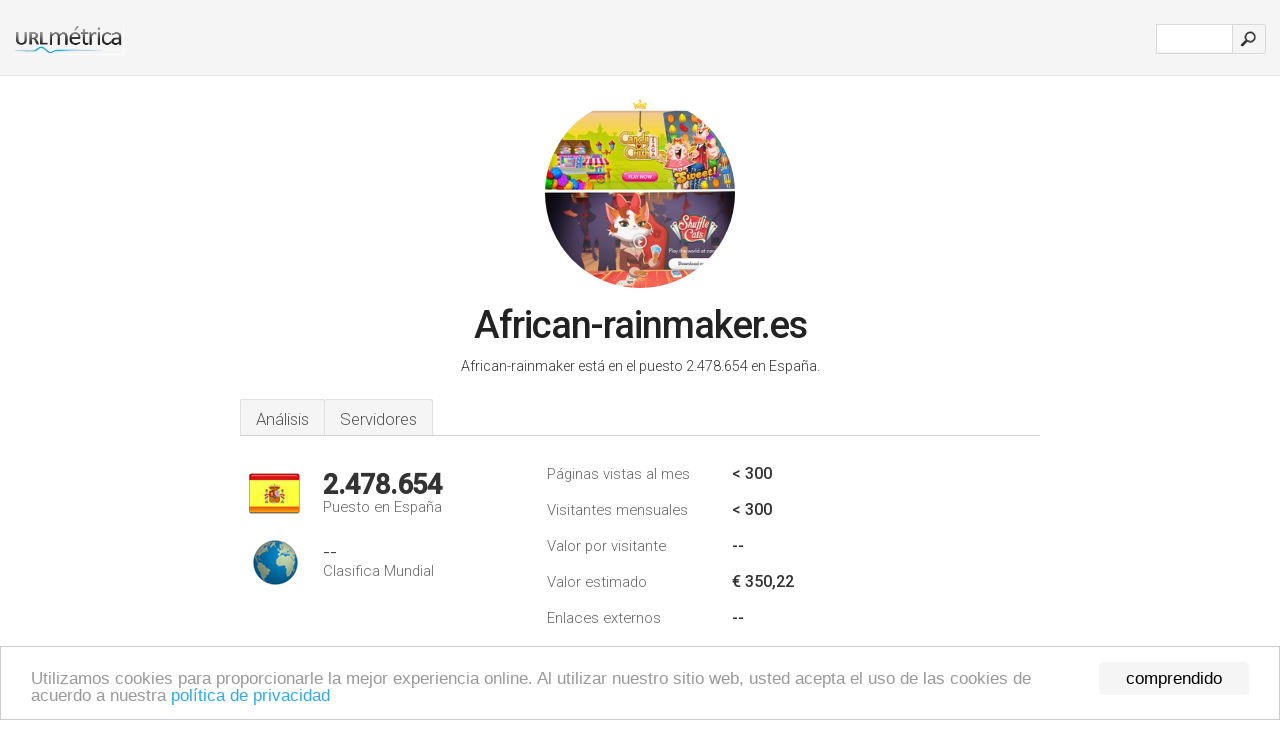

--- FILE ---
content_type: text/html; charset=UTF-8
request_url: http://urlm.es/www.african-rainmaker.es
body_size: 3934
content:
<!DOCTYPE html PUBLIC "-//W3C//DTD XHTML 1.0 Strict//EN" "http://www.w3.org/TR/xhtml1/DTD/xhtml1-strict.dtd"><html xmlns="http://www.w3.org/1999/xhtml">



<head><meta http-equiv="Content-Type" content="text/html; charset=utf-8" /><title>www.African-rainmaker.es</title><meta name="description" content="En España, African-rainmaker.es ocupa el puesto 2.478.654, con un estimado de < 300 visitantes mensuales. Haga clic para ver otros datos sobre este sitio." /><meta name="keywords" content="african-rainmaker.es, african-rainmaker" />
<link rel="stylesheet" type="text/css" href="http://fonts.googleapis.com/css?family=Roboto:300,500" />
<link href="http://www.img-urlm.com/css/style_all_base_nhr.css" type="text/css" rel="stylesheet" />


<!-- Begin Cookie Consent plugin by Silktide - http://silktide.com/cookieconsent -->
<script type="text/javascript">
    window.cookieconsent_options = {"message":"Utilizamos cookies para proporcionarle la mejor experiencia online. Al utilizar nuestro sitio web, usted acepta el uso de las cookies de acuerdo a nuestra ","dismiss":"comprendido","learnMore":"política de privacidad","link":"http://urlm.es/politica-de-privacidad/","theme":"http://www.img-urlm.com/css/cconsent.css"};
</script>

<script type="text/javascript" src="//cdnjs.cloudflare.com/ajax/libs/cookieconsent2/1.0.9/cookieconsent.min.js"></script>
<!-- End Cookie Consent plugin -->
<link rel="icon" type="image" href="http://upulse.co/favicon.ico"/></head><body><div class="main_wrapper"><div class="main_header">
<div class="header_logo_es"><a href="/"><img src="http://upulse.co/images/es/logo.gif" /></a></div>
<div class="search_div_main">
<div class="input_div">
<form method="post" action="/" id="check">
<input type="hidden" name="action" value="fetch_statistics" />
    <div id="masthead-search"> 
          <input type="text" name="url" id="url" value="" class="url" />
        </div>
    </div>    
<input class="submit" type="submit" value=""/>
</form>
    </div>
<div class="header_right_part">
</div>
</div><div class="page_middle_part_border"><div class="page_middle_part"><div class="page_right_part">
<div class="divimg">

<img class="img_thumbshot_image" src="http://www.img-urlm.com/i/african-rainmaker.es.jpg" />

</div>
</div><div class="page_left_part"><div class="heading_div"><style>
  .h1top_div h1 {
  font-size: 1em !important;
  font-weight: normal;
  margin: 0;
  padding: 0;
}
</style>

<div class="h1top_div"><h1><span>African-rainmaker.es</span></h1></div>

<p class="para_sent_top">African-rainmaker está en el puesto 2.478.654 en España. </p></div> 








<!-- google_ad_section_start(weight=ignore) --><div class="content_tabs"><ul class="idTabs"><li class="sum"><a href="#web">Análisis</a></li><li><a href="#server_two">Servidores</a></li></ul></div><!-- google_ad_section_end --><div id="summary"><!-- google_ad_section_start(weight=ignore) --><div class="content_one_left"><p style="background: url('http://upulse.co/images/es.gif') no-repeat scroll left bottom transparent;" class="pfirst"><span class="pfirstspanone">2.478.654</span><span class="pfirstspantwo">Puesto en España</span></p><p style="background: url('http://upulse.co/images/globe.gif') no-repeat scroll left bottom transparent;" class="psecond"><span class="psecondspanone">--</span><span class="pfirstspantwo">Clasifica Mundial</span></p></div><div class="content_one_right"><table class="white_main"><tbody><tr><td class="wh_one">Páginas vistas al mes</td><td class="wh_two">< 300</td><td class="wh_three"></td></tr><tr><td class="wh_one">Visitantes mensuales</td><td class="wh_two">< 300</td><td class="wh_three"></td></tr><tr><td class="wh_one">Valor por visitante</td><td class="wh_two">--</td><td class="wh_three"></td></tr><tr><td class="wh_one">Valor estimado</td><td class="wh_two">€ 350,22</td><td class="wh_three"></td></tr><tr><td class="wh_one">Enlaces externos</td><td class="wh_two">--</td><td class="wh_three"></td></tr><tr><td class="wh_one">Número de páginas</td><td class="wh_two">--</td><td class="wh_three"></td></tr></tbody></table></div><div style="clear: both;"></div><div class="content_disclaim"><p class="disclaim"> Última Actualización: 19/04/2018 . Datos estimados, lea el descargo de responsabilidad.</p></div><!-- google_ad_section_end --></div><div id="web"><!-- google_ad_section_start(weight=ignore) --><h1>www.African-rainmaker.es</h1><!-- google_ad_section_end --><!-- google_ad_section_start(weight=ignore) -->


<!-- google_ad_section_end --><span id="server_two">Servidores</span><!-- google_ad_section_start(weight=ignore) --><table class="content_table_main"><tr class="tdblue"><td colspan="2">Localización del Servidor</td></tr><tr><td class="maptexttd"> Key-systems Gmbh<br />Baden-wurttemberg<br />Alemania <br /> 51.206883, 9.887695</td><td class="maptexttdtwo"><div style="width: 100%; height:100px;" class="google-map" data-lat="51.206883" data-lng=" 9.887695"></div></td></tr></table><p class="fct">Sus 3 servidores de nombre son <i>ns3.domaindiscount24.net</i>, <i>ns1.domaindiscount24.net</i>, y <i>ns2.domaindiscount24.net</i>. Su servidor web está ubicado en Key-systems Gmbh Baden-wurttemberg. El número IP del servidor de African-rainmaker.es es 109.234.109.21.</p><p class="bpad"><font class="ptab">IP:</font> 109.234.109.21</p></div><div id="server_three"><table class="content_table_main"><tr class="tdblue"><td> PING (213.128.138.236) 56(84) bytes of data.</td><td class="tdwidth"></td></tr><tr><td>64 bytes from webfw2.dd24.net (213.128.138.236): icmp_seq=1 ttl=53 </td><td class="tdwidth">116 ms</td></tr><tr><td>64 bytes from webfw2.dd24.net (213.128.138.236): icmp_seq=2 ttl=53 </td><td class="tdwidth">115 ms</td></tr><tr><td>64 bytes from webfw2.dd24.net (213.128.138.236): icmp_seq=3 ttl=53 </td><td class="tdwidth">116 ms</td></tr><tr><td></td><td class="tdwidth"></td></tr><tr><td>--- ping statistics ---</td><td class="tdwidth"></td></tr><tr><td>3 packets transmitted, 3 received, 0% packet loss, time 1998ms</td><td class="tdwidth"></td></tr><tr><td>rtt min/avg/max/mdev = 115.847/115.976/116.079/0.096 ms</td><td class="tdwidth"></td></tr><tr><td>rtt min/avg/max/mdev = 115.847/115.976/116.079/0.096 ms</td></tr></table><p class="fct">Un tiempo de 116 ms, se registra en una prueba de ping.</p><!-- google_ad_section_end --></div><!-- google_ad_section_start(weight=ignore) --><div id="relatedn"><div class="similarbox">Dominios similares</div><ul id="relatedsites"><li><a href="/www.african-reggae.com"><img class="smallthumb" src="[data-uri]" data-src="http://urlimg.co/african-reggae.com.jpg" alt="african-reggae.com rkozy hongro, is chez les gaulois, seattlereggae.com" title="african-reggae.com rkozy hongro, is chez les gaulois, seattlereggae.com"></a><p>african-reggae.com</p></li><li><a href="/www.african-safari.com"><img class="smallthumb" src="[data-uri]" data-src="http://urlimg.co/african-safari.com.jpg" alt=" Beyond Safaris, Choosing your Safari, Special Offers, Air Deals" title=" Beyond Safaris, Choosing your Safari, Special Offers, Air Deals"></a><p>african-safari.com</p></li><li><a href="/www.african-safaris-adventures.com"><img class="smallthumb" src="[data-uri]" data-src="http://urlimg.co/african-safaris-adventures.com.jpg" alt="" title=""></a><p>african-safaris-adventures.com</p></li><li><a href="/www.africanadeconstruccion.es"><img class="smallthumb" src="[data-uri]" data-src="http://urlimg.co/africanadeconstruccion.es.jpg" alt="africanadeconstruccion.es" title="africanadeconstruccion.es"></a><p>africanadeconstruccion.es</p></li><li><a href="/www.africanarias.es"><img class="smallthumb" src="[data-uri]" data-src="http://urlimg.co/africanarias.es.jpg" alt="www.africanarias.es" title="www.africanarias.es"></a><p>africanarias.es</p></li></ul></div><!-- google_ad_section_end --></div>




</div></div><div class="main_footer">
<!-- google_ad_section_start(weight=ignore) -->
<div id="container4">
	<div id="container3">
		<div id="container2">
			<div id="container1">
				<div id="col1">
				<ul>               

<li>
<a href="/sm/0/">0</a>
<a href="/sm/a/">A</a>
<a href="/sm/b/">B</a>
<a href="/sm/c/">C</a>
<a href="/sm/d/">D</a>
<a href="/sm/e/">E</a>
<a href="/sm/f/">F</a>
<a href="/sm/g/">G</a>
<a href="/sm/h/">H</a>
<a href="/sm/i/">I</a>
<a href="/sm/j/">J</a>
<a href="/sm/k/">K</a>
<a href="/sm/l/">L</a>
<a href="/sm/m/">M</a>
</li><li>
<a href="/sm/n/">N</a>
<a href="/sm/o/">O</a>
<a href="/sm/p/">P</a>
<a href="/sm/q/">Q</a>
<a href="/sm/r/">R</a>
<a href="/sm/s/">S</a>
<a href="/sm/t/">T</a>
<a href="/sm/u/">U</a>
<a href="/sm/v/">V</a>
<a href="/sm/w/">W</a>
<a href="/sm/x/">X</a>
<a href="/sm/y/">Y</a>
<a href="/sm/z/">Z</a>
</li>
</ul>
                    
                                        
				</div>
				<div id="col2">
<ul>

<li><a href="/sobre-nosotros/">Sobre nosotros</a></li>
<li><a href="/contacto/">Contacto</a></li>
<li><a href="/remove/">Borrar sitio web</a></li>
</ul>
				</div>
				<div id="col3">
                <ul>

<li><a href="/renuncia/">Renuncia</a></li>
<li><a href="/politica-de-privacidad/">Política de privacidad</a></li>
<li><a href="/condiciones-del-servicio/">Condiciones del servicio</a></li>
</ul>

				</div>
				<div id="col4">
					<ul>
				
                        <li>&copy; 2026</li>
					</ul>
			</div>
			</div>
		</div>
	</div>
</div>

<div id="clear"></div>

<!-- google_ad_section_end --></div>


</div><!-- google_ad_section_start(weight=ignore) --><script src="//ajax.googleapis.com/ajax/libs/jquery/2.1.3/jquery.min.js"></script><script> $(function() { $("img").unveil(50); }); </script><script src="//upulse.co/js/jquery.unveil.combined.lazy-load-google-maps.js"></script><script> ;( function( $, window, document, undefined ) { var $window = $( window ), mapInstances = [], $pluginInstance = $( '.google-map' ).lazyLoadGoogleMaps( { callback: function( container, map ) { var $container = $( container ), center = new google.maps.LatLng( $container.attr( 'data-lat' ), $container.attr( 'data-lng' ) ); map.setOptions({ zoom: 10, center: center, scrollwheel: false }); new google.maps.Marker({ position: center, map: map }); $.data( map, 'center', center ); mapInstances.push( map ); var updateCenter = function(){ $.data( map, 'center', map.getCenter() ); }; google.maps.event.addListener( map, 'dragend', updateCenter ); google.maps.event.addListener( map, 'zoom_changed', updateCenter ); google.maps.event.addListenerOnce( map, 'idle', function(){ $container.addClass( 'is-loaded' ); }); } }); $window.on( 'resize', $pluginInstance.debounce( 1000, function() { $.each( mapInstances, function() { this.setCenter( $.data( this, 'center' ) ); }); })); })( jQuery, window, document ); </script><script type="text/javascript"> var sc_project=10438757; var sc_invisible=1; var sc_security="66c30e2c"; var scJsHost = (("https:" == document.location.protocol) ? "https://secure." : "http://www."); document.write("<sc"+"ript type='text/javascript' src='" + scJsHost+ "statcounter.com/counter/counter.js'></"+"script>"); </script><script type="text/javascript"> var _gaq = _gaq || []; _gaq.push(['_setAccount', 'UA-34407666-1']); _gaq.push(['_trackPageview']); (function() { var ga = document.createElement('script'); ga.type = 'text/javascript'; ga.async = true; ga.src = ('https:' == document.location.protocol ? 'https://ssl' : 'http://www') + '.google-analytics.com/ga.js'; var s = document.getElementsByTagName('script')[0]; s.parentNode.insertBefore(ga, s); })(); </script><!-- google_ad_section_end --></body></html> 